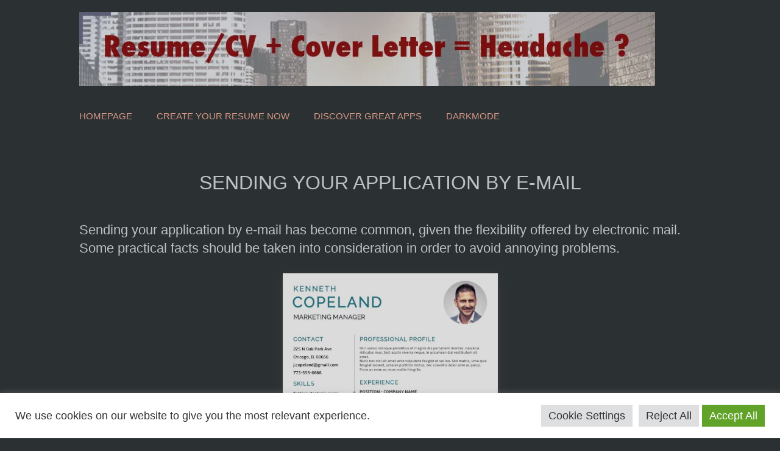

--- FILE ---
content_type: text/html; charset=UTF-8
request_url: https://theblog.giga-cv.com/sending-your-application-by-e-mail/
body_size: 12312
content:
<!DOCTYPE html>
<html lang="en-US">
<head>
	<meta charset="UTF-8">
	<link rel="profile" href="https://gmpg.org/xfn/11">
	<link media="all" href="https://theblog.giga-cv.com/wp-content/cache/autoptimize/css/autoptimize_30110ab3260c83bb61fb500dc4b521c9.css" rel="stylesheet" /><title>Sending your application by e-mail</title>
<meta name='robots' content='max-image-preview:large' />
<meta name="viewport" content="width=device-width, initial-scale=1">
<!-- All In One SEO Pack 3.6.2ob_start_detected [-1,-1] -->
<meta name="description"  content="Your application by email with your Resume attached. Your cover letter as an attachment or your cover email." />

<script type="application/ld+json" class="aioseop-schema">{"@context":"https://schema.org","@graph":[{"@type":"Organization","@id":"https://theblog.giga-cv.com/#organization","url":"https://theblog.giga-cv.com/","name":"Resume/CV + Cover Letter = Headache ?","sameAs":[],"logo":{"@type":"ImageObject","@id":"https://theblog.giga-cv.com/#logo","url":"https://theblog.giga-cv.com/wp-content/uploads/2022/07/fond-blog-2.webp","caption":""},"image":{"@id":"https://theblog.giga-cv.com/#logo"}},{"@type":"WebSite","@id":"https://theblog.giga-cv.com/#website","url":"https://theblog.giga-cv.com/","name":"Resume/CV + Cover Letter = Headache ?","publisher":{"@id":"https://theblog.giga-cv.com/#organization"}},{"@type":"WebPage","@id":"https://theblog.giga-cv.com/sending-your-application-by-e-mail/#webpage","url":"https://theblog.giga-cv.com/sending-your-application-by-e-mail/","inLanguage":"en-US","name":"Sending your application by e-mail","isPartOf":{"@id":"https://theblog.giga-cv.com/#website"},"breadcrumb":{"@id":"https://theblog.giga-cv.com/sending-your-application-by-e-mail/#breadcrumblist"},"description":"Your application by email with your Resume attached. Your cover letter as an attachment or your cover email.","datePublished":"2022-04-01T19:37:00+01:00","dateModified":"2023-02-04T10:44:46+01:00"},{"@type":"BreadcrumbList","@id":"https://theblog.giga-cv.com/sending-your-application-by-e-mail/#breadcrumblist","itemListElement":[{"@type":"ListItem","position":1,"item":{"@type":"WebPage","@id":"https://theblog.giga-cv.com/","url":"https://theblog.giga-cv.com/","name":"Resume/CV + Cover Letter = Headache ?"}},{"@type":"ListItem","position":2,"item":{"@type":"WebPage","@id":"https://theblog.giga-cv.com/sending-your-application-by-e-mail/","url":"https://theblog.giga-cv.com/sending-your-application-by-e-mail/","name":"Sending your application by e-mail"}}]}]}</script>
<link rel="canonical" href="https://theblog.giga-cv.com/sending-your-application-by-e-mail/" />
<!-- All In One SEO Pack -->
<link href='https://fonts.gstatic.com' crossorigin rel='preconnect' />
<link rel="alternate" type="application/rss+xml" title="Resume/CV + Cover Letter = Headache ? &raquo; Feed" href="https://theblog.giga-cv.com/feed/" />
<link rel="alternate" type="application/rss+xml" title="Resume/CV + Cover Letter = Headache ? &raquo; Comments Feed" href="https://theblog.giga-cv.com/comments/feed/" />
<link rel="alternate" type="application/rss+xml" title="Resume/CV + Cover Letter = Headache ? &raquo; Sending your application by e-mail Comments Feed" href="https://theblog.giga-cv.com/sending-your-application-by-e-mail/feed/" />
















<script src='https://theblog.giga-cv.com/wp-includes/js/jquery/jquery.min.js' id='jquery-core-js' defer></script>

<script id='cookie-law-info-js-extra'>
var Cli_Data = {"nn_cookie_ids":[],"cookielist":[],"non_necessary_cookies":[],"ccpaEnabled":"","ccpaRegionBased":"","ccpaBarEnabled":"","strictlyEnabled":["necessary","obligatoire"],"ccpaType":"gdpr","js_blocking":"1","custom_integration":"","triggerDomRefresh":"","secure_cookies":""};
var cli_cookiebar_settings = {"animate_speed_hide":"500","animate_speed_show":"500","background":"#FFF","border":"#b1a6a6c2","border_on":"","button_1_button_colour":"#61a229","button_1_button_hover":"#4e8221","button_1_link_colour":"#fff","button_1_as_button":"1","button_1_new_win":"","button_2_button_colour":"#333","button_2_button_hover":"#292929","button_2_link_colour":"#444","button_2_as_button":"","button_2_hidebar":"","button_3_button_colour":"#dedfe0","button_3_button_hover":"#b2b2b3","button_3_link_colour":"#333333","button_3_as_button":"1","button_3_new_win":"","button_4_button_colour":"#dedfe0","button_4_button_hover":"#b2b2b3","button_4_link_colour":"#333333","button_4_as_button":"1","button_7_button_colour":"#61a229","button_7_button_hover":"#4e8221","button_7_link_colour":"#fff","button_7_as_button":"1","button_7_new_win":"","font_family":"inherit","header_fix":"","notify_animate_hide":"1","notify_animate_show":"","notify_div_id":"#cookie-law-info-bar","notify_position_horizontal":"right","notify_position_vertical":"bottom","scroll_close":"","scroll_close_reload":"","accept_close_reload":"","reject_close_reload":"","showagain_tab":"","showagain_background":"#fff","showagain_border":"#000","showagain_div_id":"#cookie-law-info-again","showagain_x_position":"100px","text":"#333333","show_once_yn":"","show_once":"10000","logging_on":"","as_popup":"","popup_overlay":"1","bar_heading_text":"","cookie_bar_as":"banner","popup_showagain_position":"bottom-right","widget_position":"left"};
var log_object = {"ajax_url":"https:\/\/theblog.giga-cv.com\/wp-admin\/admin-ajax.php"};
</script>

<script id='__ytprefs__-js-extra'>
var _EPYT_ = {"ajaxurl":"https:\/\/theblog.giga-cv.com\/wp-admin\/admin-ajax.php","security":"ddc671537f","gallery_scrolloffset":"20","eppathtoscripts":"https:\/\/theblog.giga-cv.com\/wp-content\/plugins\/youtube-embed-plus\/scripts\/","eppath":"https:\/\/theblog.giga-cv.com\/wp-content\/plugins\/youtube-embed-plus\/","epresponsiveselector":"[\"iframe.__youtube_prefs_widget__\"]","epdovol":"1","version":"14.1","evselector":"iframe.__youtube_prefs__[src], iframe[src*=\"youtube.com\/embed\/\"], iframe[src*=\"youtube-nocookie.com\/embed\/\"]","ajax_compat":"","ytapi_load":"light","pause_others":"","stopMobileBuffer":"1","not_live_on_channel":"","vi_active":"","vi_js_posttypes":[]};
</script>

<link rel="https://api.w.org/" href="https://theblog.giga-cv.com/wp-json/" /><link rel="alternate" type="application/json" href="https://theblog.giga-cv.com/wp-json/wp/v2/pages/194" /><link rel="EditURI" type="application/rsd+xml" title="RSD" href="https://theblog.giga-cv.com/xmlrpc.php?rsd" />
<link rel="wlwmanifest" type="application/wlwmanifest+xml" href="https://theblog.giga-cv.com/wp-includes/wlwmanifest.xml" />
<meta name="generator" content="WordPress 6.1.9" />
<link rel='shortlink' href='https://theblog.giga-cv.com/?p=194' />
<link rel="alternate" type="application/json+oembed" href="https://theblog.giga-cv.com/wp-json/oembed/1.0/embed?url=https%3A%2F%2Ftheblog.giga-cv.com%2Fsending-your-application-by-e-mail%2F" />
<link rel="alternate" type="text/xml+oembed" href="https://theblog.giga-cv.com/wp-json/oembed/1.0/embed?url=https%3A%2F%2Ftheblog.giga-cv.com%2Fsending-your-application-by-e-mail%2F&#038;format=xml" />

	</head>

<body class="page-template-default page page-id-194 wp-custom-logo wp-embed-responsive no-sidebar nav-below-header separate-containers header-aligned-left dropdown-hover" itemtype="https://schema.org/WebPage" itemscope>
	<svg xmlns="http://www.w3.org/2000/svg" viewBox="0 0 0 0" width="0" height="0" focusable="false" role="none" style="visibility: hidden; position: absolute; left: -9999px; overflow: hidden;" ><defs><filter id="wp-duotone-dark-grayscale"><feColorMatrix color-interpolation-filters="sRGB" type="matrix" values=" .299 .587 .114 0 0 .299 .587 .114 0 0 .299 .587 .114 0 0 .299 .587 .114 0 0 " /><feComponentTransfer color-interpolation-filters="sRGB" ><feFuncR type="table" tableValues="0 0.49803921568627" /><feFuncG type="table" tableValues="0 0.49803921568627" /><feFuncB type="table" tableValues="0 0.49803921568627" /><feFuncA type="table" tableValues="1 1" /></feComponentTransfer><feComposite in2="SourceGraphic" operator="in" /></filter></defs></svg><svg xmlns="http://www.w3.org/2000/svg" viewBox="0 0 0 0" width="0" height="0" focusable="false" role="none" style="visibility: hidden; position: absolute; left: -9999px; overflow: hidden;" ><defs><filter id="wp-duotone-grayscale"><feColorMatrix color-interpolation-filters="sRGB" type="matrix" values=" .299 .587 .114 0 0 .299 .587 .114 0 0 .299 .587 .114 0 0 .299 .587 .114 0 0 " /><feComponentTransfer color-interpolation-filters="sRGB" ><feFuncR type="table" tableValues="0 1" /><feFuncG type="table" tableValues="0 1" /><feFuncB type="table" tableValues="0 1" /><feFuncA type="table" tableValues="1 1" /></feComponentTransfer><feComposite in2="SourceGraphic" operator="in" /></filter></defs></svg><svg xmlns="http://www.w3.org/2000/svg" viewBox="0 0 0 0" width="0" height="0" focusable="false" role="none" style="visibility: hidden; position: absolute; left: -9999px; overflow: hidden;" ><defs><filter id="wp-duotone-purple-yellow"><feColorMatrix color-interpolation-filters="sRGB" type="matrix" values=" .299 .587 .114 0 0 .299 .587 .114 0 0 .299 .587 .114 0 0 .299 .587 .114 0 0 " /><feComponentTransfer color-interpolation-filters="sRGB" ><feFuncR type="table" tableValues="0.54901960784314 0.98823529411765" /><feFuncG type="table" tableValues="0 1" /><feFuncB type="table" tableValues="0.71764705882353 0.25490196078431" /><feFuncA type="table" tableValues="1 1" /></feComponentTransfer><feComposite in2="SourceGraphic" operator="in" /></filter></defs></svg><svg xmlns="http://www.w3.org/2000/svg" viewBox="0 0 0 0" width="0" height="0" focusable="false" role="none" style="visibility: hidden; position: absolute; left: -9999px; overflow: hidden;" ><defs><filter id="wp-duotone-blue-red"><feColorMatrix color-interpolation-filters="sRGB" type="matrix" values=" .299 .587 .114 0 0 .299 .587 .114 0 0 .299 .587 .114 0 0 .299 .587 .114 0 0 " /><feComponentTransfer color-interpolation-filters="sRGB" ><feFuncR type="table" tableValues="0 1" /><feFuncG type="table" tableValues="0 0.27843137254902" /><feFuncB type="table" tableValues="0.5921568627451 0.27843137254902" /><feFuncA type="table" tableValues="1 1" /></feComponentTransfer><feComposite in2="SourceGraphic" operator="in" /></filter></defs></svg><svg xmlns="http://www.w3.org/2000/svg" viewBox="0 0 0 0" width="0" height="0" focusable="false" role="none" style="visibility: hidden; position: absolute; left: -9999px; overflow: hidden;" ><defs><filter id="wp-duotone-midnight"><feColorMatrix color-interpolation-filters="sRGB" type="matrix" values=" .299 .587 .114 0 0 .299 .587 .114 0 0 .299 .587 .114 0 0 .299 .587 .114 0 0 " /><feComponentTransfer color-interpolation-filters="sRGB" ><feFuncR type="table" tableValues="0 0" /><feFuncG type="table" tableValues="0 0.64705882352941" /><feFuncB type="table" tableValues="0 1" /><feFuncA type="table" tableValues="1 1" /></feComponentTransfer><feComposite in2="SourceGraphic" operator="in" /></filter></defs></svg><svg xmlns="http://www.w3.org/2000/svg" viewBox="0 0 0 0" width="0" height="0" focusable="false" role="none" style="visibility: hidden; position: absolute; left: -9999px; overflow: hidden;" ><defs><filter id="wp-duotone-magenta-yellow"><feColorMatrix color-interpolation-filters="sRGB" type="matrix" values=" .299 .587 .114 0 0 .299 .587 .114 0 0 .299 .587 .114 0 0 .299 .587 .114 0 0 " /><feComponentTransfer color-interpolation-filters="sRGB" ><feFuncR type="table" tableValues="0.78039215686275 1" /><feFuncG type="table" tableValues="0 0.94901960784314" /><feFuncB type="table" tableValues="0.35294117647059 0.47058823529412" /><feFuncA type="table" tableValues="1 1" /></feComponentTransfer><feComposite in2="SourceGraphic" operator="in" /></filter></defs></svg><svg xmlns="http://www.w3.org/2000/svg" viewBox="0 0 0 0" width="0" height="0" focusable="false" role="none" style="visibility: hidden; position: absolute; left: -9999px; overflow: hidden;" ><defs><filter id="wp-duotone-purple-green"><feColorMatrix color-interpolation-filters="sRGB" type="matrix" values=" .299 .587 .114 0 0 .299 .587 .114 0 0 .299 .587 .114 0 0 .299 .587 .114 0 0 " /><feComponentTransfer color-interpolation-filters="sRGB" ><feFuncR type="table" tableValues="0.65098039215686 0.40392156862745" /><feFuncG type="table" tableValues="0 1" /><feFuncB type="table" tableValues="0.44705882352941 0.4" /><feFuncA type="table" tableValues="1 1" /></feComponentTransfer><feComposite in2="SourceGraphic" operator="in" /></filter></defs></svg><svg xmlns="http://www.w3.org/2000/svg" viewBox="0 0 0 0" width="0" height="0" focusable="false" role="none" style="visibility: hidden; position: absolute; left: -9999px; overflow: hidden;" ><defs><filter id="wp-duotone-blue-orange"><feColorMatrix color-interpolation-filters="sRGB" type="matrix" values=" .299 .587 .114 0 0 .299 .587 .114 0 0 .299 .587 .114 0 0 .299 .587 .114 0 0 " /><feComponentTransfer color-interpolation-filters="sRGB" ><feFuncR type="table" tableValues="0.098039215686275 1" /><feFuncG type="table" tableValues="0 0.66274509803922" /><feFuncB type="table" tableValues="0.84705882352941 0.41960784313725" /><feFuncA type="table" tableValues="1 1" /></feComponentTransfer><feComposite in2="SourceGraphic" operator="in" /></filter></defs></svg><a class="screen-reader-text skip-link" href="#content" title="Skip to content">Skip to content</a>		<header class="site-header" id="masthead" aria-label="Site"  itemtype="https://schema.org/WPHeader" itemscope>
			<div class="inside-header grid-container">
				<div class="site-logo">
					<a href="https://theblog.giga-cv.com/" title="Resume/CV + Cover Letter = Headache ?" rel="home">
						<noscript><img  class="header-image is-logo-image" alt="Resume/CV + Cover Letter = Headache ?" src="https://theblog.giga-cv.com/wp-content/uploads/2022/07/fond-blog-2.webp" title="Resume/CV + Cover Letter = Headache ?" width="945" height="121" /></noscript><img  class="lazyload header-image is-logo-image" alt="Resume/CV + Cover Letter = Headache ?" src='data:image/svg+xml,%3Csvg%20xmlns=%22http://www.w3.org/2000/svg%22%20viewBox=%220%200%20945%20121%22%3E%3C/svg%3E' data-src="https://theblog.giga-cv.com/wp-content/uploads/2022/07/fond-blog-2.webp" title="Resume/CV + Cover Letter = Headache ?" width="945" height="121" />
					</a>
				</div>			</div>
		</header>
				<nav class="main-navigation grid-container sub-menu-right" id="site-navigation" aria-label="Primary"  itemtype="https://schema.org/SiteNavigationElement" itemscope>
			<div class="inside-navigation grid-container">
								<button class="menu-toggle" aria-controls="primary-menu" aria-expanded="false">
					<span class="gp-icon icon-menu-bars"><svg viewBox="0 0 512 512" aria-hidden="true" xmlns="http://www.w3.org/2000/svg" width="1em" height="1em"><path d="M0 96c0-13.255 10.745-24 24-24h464c13.255 0 24 10.745 24 24s-10.745 24-24 24H24c-13.255 0-24-10.745-24-24zm0 160c0-13.255 10.745-24 24-24h464c13.255 0 24 10.745 24 24s-10.745 24-24 24H24c-13.255 0-24-10.745-24-24zm0 160c0-13.255 10.745-24 24-24h464c13.255 0 24 10.745 24 24s-10.745 24-24 24H24c-13.255 0-24-10.745-24-24z" /></svg><svg viewBox="0 0 512 512" aria-hidden="true" xmlns="http://www.w3.org/2000/svg" width="1em" height="1em"><path d="M71.029 71.029c9.373-9.372 24.569-9.372 33.942 0L256 222.059l151.029-151.03c9.373-9.372 24.569-9.372 33.942 0 9.372 9.373 9.372 24.569 0 33.942L289.941 256l151.03 151.029c9.372 9.373 9.372 24.569 0 33.942-9.373 9.372-24.569 9.372-33.942 0L256 289.941l-151.029 151.03c-9.373 9.372-24.569 9.372-33.942 0-9.372-9.373-9.372-24.569 0-33.942L222.059 256 71.029 104.971c-9.372-9.373-9.372-24.569 0-33.942z" /></svg></span><span class="mobile-menu">Menu</span>				</button>
				<div id="primary-menu" class="main-nav"><ul id="menu-menuhaut" class=" menu sf-menu"><li id="menu-item-1269" class="menu-item menu-item-type-post_type menu-item-object-page menu-item-home menu-item-1269"><a href="https://theblog.giga-cv.com/">Homepage</a></li>
<li id="menu-item-1342" class="menu-item menu-item-type-custom menu-item-object-custom menu-item-1342"><a href="https://giga-cv.com">Create your resume now</a></li>
<li id="menu-item-1336" class="menu-item menu-item-type-custom menu-item-object-custom menu-item-1336"><a href="http://barbaroux.fr">Discover great Apps</a></li>
<li id="menu-item-1890" class="menu-item menu-item-type-custom menu-item-object-custom menu-item-1890"><a>DarkMode</a></li>
</ul></div>			</div>
		</nav>
		
	<div class="site grid-container container hfeed" id="page">
				<div class="site-content" id="content">
			
	<div class="content-area" id="primary">
		<main class="site-main" id="main">
			
<article id="post-194" class="post-194 page type-page status-publish" itemtype="https://schema.org/CreativeWork" itemscope>
	<div class="inside-article">
		
			<header class="entry-header" aria-label="Content">
				<h1 class="entry-title" itemprop="headline">Sending your application by e-mail</h1>			</header>

			
		<div class="entry-content" itemprop="text">
			<p>Sending your application by e-mail has become common, given the flexibility offered by electronic mail. Some practical facts should be taken into consideration in order to avoid annoying problems.</p>
<p><a href="https://theblog.giga-cv.com/wp-content/uploads/2022/10/modern-professional-resume-example.png"><picture><source data-srcset="https://theblog.giga-cv.com/wp-content/uploads/2022/10/modern-professional-resume-example.webp" type="image/webp"><noscript><img decoding="async" class="aligncenter contour" src="https://theblog.giga-cv.com/wp-content/uploads/2022/10/modern-professional-resume-example.png" alt="Modern Professional Resume example / realized with iOS and Android app giga-cv " width="353" height="500"></noscript><img decoding="async" class="lazyload aligncenter contour" src='data:image/svg+xml,%3Csvg%20xmlns=%22http://www.w3.org/2000/svg%22%20viewBox=%220%200%20353%20500%22%3E%3C/svg%3E' data-src="https://theblog.giga-cv.com/wp-content/uploads/2022/10/modern-professional-resume-example.png" alt="Modern Professional Resume example / realized with iOS and Android app giga-cv " width="353" height="500"></picture></a></p>
<h2>The resume file</h2>
<p>Unless otherwise specified by the recruiting agency or the recruiting company, your resume must be as a PDF format file, attached to e-mail as an attachment.</p>
<p>There is little chance that the recruiter will take time to convert a file for which it does not have the proper software: privilege the PDF format, it is universal on all platforms.</p>
<p><span style="line-height: 1.6em;">If your resume is in Microsoft Word (.doc, .dot, .docx) or OpenOffice (.Odt, .ott, .oth), there are online converters such as </span><a style="line-height: 1.6em;" title="Other free converter" href="http://www.doc2pdf.net" target="_blank" rel="nofollow noopener noreferrer">doc2pdf</a><span style="line-height: 1.6em;">.</span></p>
<p>As for the name of your resume file, use your first and last name, avoid accents, special fonts or characters and unnecessary spaces.<br />
Example: cv-john-smith.pdf</p>
<p>Warning: some computer systems will not recognize your resume without suitable extension. Your file must have the extension &#8220;.pdf&#8221;.</p>
<p>If your resume contains a photo or logos, check that the file size does not exceed 500KB. Some mail software refuse attachments beyond a certain size, in transmission as well as receiving. In all cases, use a picture in a low-resolution image (eg 200 x 240 pixels).</p>
<p style="text-align: center;">
        <div class="boxPUB"></div>
        <span id="pubPABX"><div style="display:flex; min-height:130px ;width:100%;"><div style="width:100%;display:block;border-radius: 10px;border:solid 1px #bebebe23;text-align: center;line-height: 130px ; ">PLEASE WAIT</div></div></span></p>
<h2>Your cover letter as an attachment</h2>
<p>Same recommendations as for the resume file. The letter may include a scan of your signature but beware of the possible “weight” of the image.</p>
<h2>The email cover letter</h2>
<picture><source data-srcset="https://theblog.giga-cv.com/wp-content/uploads/2022/07/example-of-email-cover-letter.webp" type="image/webp"><noscript><img decoding="async" class="aligncenter size-full wp-image-424" title="Example of email cover letter sent with giga-cv" src="https://theblog.giga-cv.com/wp-content/uploads/2013/10/example-of-email-cover-letter.png" alt="Sending cover letter and resume electronically by e-mail" width="450" height="612"></noscript><img decoding="async" class="lazyload aligncenter size-full wp-image-424" title="Example of email cover letter sent with giga-cv" src='data:image/svg+xml,%3Csvg%20xmlns=%22http://www.w3.org/2000/svg%22%20viewBox=%220%200%20450%20612%22%3E%3C/svg%3E' data-src="https://theblog.giga-cv.com/wp-content/uploads/2013/10/example-of-email-cover-letter.png" alt="Sending cover letter and resume electronically by e-mail" width="450" height="612"></picture>
Only your resume is sent as an attachment, you explain your reasons in the text of the email. Same methodology as your cover letter, but shorter. Be brief, with shorter sentences, less formal, more direct style and a simple sign off.</p>
<p style="text-align: center;"><div></div>
        <span id="pubSUPPPABX"><div style="display:flex; min-height:230px ;width:100%;"><div style="width:100%;display:block;border-radius: 10px;border:solid 1px #bebebe23;text-align: center;line-height: 230px ; ">PLEASE WAIT</div></div></span></p>
<h2>General presentation</h2>
<p>Even sent by email, your application must be well presented. No fancy email address, no clutter, no request for acknowledgment of receipt, do not forget your attachment. Use appropriate and homogeneous typography in size.</p>
<p>The subject of the email is clear and precise, such as &#8220;Application for the position of, Advert #, Reference&#8221;<br />
Embedding a signature to your email adds a professional touch to your application by pointing to your details and possible links to your digital profiles on Viadeo and / or LinkedIn.</p>
<p style="margin-top: 20px; margin-bottom: 20px; text-align: center;"><noscript><img decoding="async" class="aligncenter size-full wp-image-206" title="Email signature " src="https://theblog.giga-cv.com/wp-content/uploads/2013/10/simple-email-signature-en.jpg" alt="Example of e-mail signature" width="519" height="74"></noscript><img decoding="async" class="lazyload aligncenter size-full wp-image-206" title="Email signature " src='data:image/svg+xml,%3Csvg%20xmlns=%22http://www.w3.org/2000/svg%22%20viewBox=%220%200%20519%2074%22%3E%3C/svg%3E' data-src="https://theblog.giga-cv.com/wp-content/uploads/2013/10/simple-email-signature-en.jpg" alt="Example of e-mail signature" width="519" height="74"></p>

    <div class="boxBDPOST"></div>
    <script type="text/javascript">
        window.onload = function () {
        function cestbon(resu){
            mybuttonObserver.unobserve(resu)
            jQuery.ajax({
                url: "https://theblog.giga-cv.com/wp-admin/admin-ajax.php", type: "POST",
                data: {"action": "gere_delayage","post_id":194,"origine": resu.className}
             }).done(
                  function(response) {
                     var obj = JSON.parse(response);
                         var t1=document.getElementById("pubPABX"); t1.innerHTML=obj.htmlpub;
                         var t2=document.getElementById("pubSUPPPABX"); if (t2!=null){t2.innerHTML=obj.htmlpubSUPP;}
                         var t3=document.getElementById("sloganPABX"); if (t3!=null){t3.innerHTML=obj.htmlslog;}
                         var t4=document.getElementById("socialPABX"); if (t4!=null){t4.innerHTML=obj.htmlsocial;}
                         var t5=document.getElementById("crpPABX"); if (t5!=null){t5.innerHTML=obj.htmlcrp;}
                          var scripts = t1.getElementsByTagName("script");
                          if (scripts.length>0){
                          var u1 = scripts[scripts.length-1].innerHTML;
                          if (u1!=null){ if (u1.includes("animation_innerhtml_pub")){ eval(u1); } }
                          }
                    });
         }
         const mybuttonObserver = new IntersectionObserver(function(entries){
                entries.forEach((n) => {
                    if (n.intersectionRatio >= 0.6) {
                        cestbon(n.target)
                    }
                });
        },{ threshold  : 1.0, root: null });
        
                var s2 = document.querySelector(".boxPUB");
                if (s2 !== null) mybuttonObserver.observe(document.querySelector(".boxPUB"));
        
            function setCookie(name, value) {
                var currentDate = new Date();
                currentDate.setTime(currentDate.getTime() + (30 * 60 * 1000));
                var expires = 'expires=' + currentDate.toUTCString();
                document.cookie = name + '=' + value + ';' + expires + ';path=/';
            }
            function getCookie(name) {
              var cookies = document.cookie.split(";");
              for (var i = 0; i < cookies.length; i++) {
                var cookie = cookies[i].trim();
                if (cookie.indexOf(name + "=") === 0) {
                  return cookie.substring(name.length + 1);
                }
              }
              return null;
            }
            function initDark() {
              var monCookieValue = getCookie("a_dark");
              if (monCookieValue !== null) {
                if (monCookieValue === "1") {
                    document.documentElement.classList.toggle('night');
                }
              } else {
                    var cuh = new Date().getHours();
                    if (cuh >= 21 || cuh < 7) {
                        document.documentElement.classList.toggle('night');
                        setCookie("a_dark","1");
                    }
                }
            }
            function changeDark() {
                document.documentElement.classList.toggle('night');
                if (document.documentElement.classList.contains('night'))
                    setCookie("a_dark","1");
                else
                    setCookie("a_dark","0");
            }
             
            var myEl = document.getElementById('menu-item-1890');
            myEl.addEventListener('click', function() { changeDark();}, false);
            initDark();
        };
        </script>		</div>

			</div>
</article>

			<div class="comments-area">
				<div id="comments">

	<h3 class="comments-title">1 thought on &ldquo;Sending your application by e-mail&rdquo;</h3>
		<ol class="comment-list">
			
		<li id="comment-8" class="comment even thread-even depth-1">
			<article class="comment-body" id="div-comment-8"  itemtype="https://schema.org/Comment" itemscope>
				<footer class="comment-meta" aria-label="Comment meta">
					<noscript><img alt='' src='https://secure.gravatar.com/avatar/?s=50&#038;d=mm&#038;r=g' srcset='https://secure.gravatar.com/avatar/?s=100&#038;d=mm&#038;r=g 2x' class='avatar avatar-50 photo avatar-default' height='50' width='50' decoding='async'/></noscript><img alt='' src='data:image/svg+xml,%3Csvg%20xmlns=%22http://www.w3.org/2000/svg%22%20viewBox=%220%200%2050%2050%22%3E%3C/svg%3E' data-src='https://secure.gravatar.com/avatar/?s=50&#038;d=mm&#038;r=g' data-srcset='https://secure.gravatar.com/avatar/?s=100&#038;d=mm&#038;r=g 2x' class='lazyload avatar avatar-50 photo avatar-default' height='50' width='50' decoding='async'/>					<div class="comment-author-info">
						<div class="comment-author vcard" itemprop="author" itemtype="https://schema.org/Person" itemscope>
							<cite itemprop="name" class="fn">parisien</cite>						</div>

													<div class="entry-meta comment-metadata">
								<a href="https://theblog.giga-cv.com/sending-your-application-by-e-mail/#comment-8">
									<time datetime="2013-11-23T12:58:14+01:00" itemprop="datePublished">
										23 November 2013 at 12 h 58 min									</time>
								</a>
															</div>
												</div>

									</footer>

				<div class="comment-content" itemprop="text">
					<p>nice article. Looking forward for more posts like this.</p>
				</div>
			</article>
			</li><!-- #comment-## -->
		</ol><!-- .comment-list -->

				<p class="no-comments">Comments are closed.</p>
		
</div><!-- #comments -->
			</div>

					</main>
	</div>

	
	</div>
</div>


<div class="site-footer footer-bar-active footer-bar-align-right">
				<div id="footer-widgets" class="site footer-widgets">
				<div class="footer-widgets-container grid-container">
					<div class="inside-footer-widgets">
							<div class="footer-widget-1">
		<aside id="block-7" class="widget inner-padding widget_block"><h2 class="widget-title">ENJOYED THIS POST? SHARE IT!</h2>
<div>
<p><span id="socialPABX"><span id="socPABXrsrv"><span id="rsrvPABXtext"></span></span></span></p>
</div></aside><aside id="block-13" class="widget inner-padding widget_block"><h2 class="widget-title">YOU MAY ALSO LIKE</h2>
<p><span id="crpPABX"><span id="crpPABXrsrv"><span id="rsrvPABXtext"></span></span></span></p></aside><aside id="block-8" class="widget inner-padding widget_block"><h2 class="widget-title">CV/RESUME BUILDER APP</h2>
<div>
<p><span id="sloganPABX"><span id="slogPABXrsrv"><span id="rsrvPABXtext"></span></span></span></p>
</div></aside>	</div>
						</div>
				</div>
			</div>
					<footer class="site-info" aria-label="Site"  itemtype="https://schema.org/WPFooter" itemscope>
			<div class="inside-site-info grid-container">
						<div class="footer-bar">
			<aside id="block-11" class="widget inner-padding widget_block"><p><a href="http://en.blog.giga-cv.com/contact/">Contact</a></p></aside><aside id="block-10" class="widget inner-padding widget_block"><p><a class="wt-cli-manage-consent-link">Manage consent</a></p></aside>		</div>
						<div class="copyright-bar">
					<span class="copyright">&copy; 2026 Resume/CV + Cover Letter = Headache ?</span> &bull; Built with <a href="https://generatepress.com" itemprop="url">GeneratePress</a>				</div>
			</div>
		</footer>
		</div>

<a title="Scroll back to top" aria-label="Scroll back to top" rel="nofollow" href="#" class="generate-back-to-top" style="opacity:0;visibility:hidden;" data-scroll-speed="400" data-start-scroll="300">
					<span class="gp-icon icon-arrow-up"><svg viewBox="0 0 330 512" aria-hidden="true" xmlns="http://www.w3.org/2000/svg" width="1em" height="1em" fill-rule="evenodd" clip-rule="evenodd" stroke-linejoin="round" stroke-miterlimit="1.414"><path d="M305.863 314.916c0 2.266-1.133 4.815-2.832 6.514l-14.157 14.163c-1.699 1.7-3.964 2.832-6.513 2.832-2.265 0-4.813-1.133-6.512-2.832L164.572 224.276 53.295 335.593c-1.699 1.7-4.247 2.832-6.512 2.832-2.265 0-4.814-1.133-6.513-2.832L26.113 321.43c-1.699-1.7-2.831-4.248-2.831-6.514s1.132-4.816 2.831-6.515L158.06 176.408c1.699-1.7 4.247-2.833 6.512-2.833 2.265 0 4.814 1.133 6.513 2.833L303.03 308.4c1.7 1.7 2.832 4.249 2.832 6.515z" fill-rule="nonzero" /></svg></span>
				</a><!--googleoff: all--><div id="cookie-law-info-bar" data-nosnippet="true"><span><div class="cli-bar-container cli-style-v2"><div class="cli-bar-message">We use cookies on our website to give you the most relevant experience.</div><div class="cli-bar-btn_container"><a role='button' class="medium cli-plugin-button cli-plugin-main-button cli_settings_button" style="margin:0px 5px 0px 0px">Cookie Settings</a> <a role='button' id="cookie_action_close_header_reject" class="medium cli-plugin-button cli-plugin-main-button cookie_action_close_header_reject cli_action_button wt-cli-reject-btn" data-cli_action="reject">Reject All</a><a id="wt-cli-accept-all-btn" role='button' data-cli_action="accept_all" class="wt-cli-element medium cli-plugin-button wt-cli-accept-all-btn cookie_action_close_header cli_action_button">Accept All</a></div></div></span></div><div id="cookie-law-info-again" data-nosnippet="true"><span id="cookie_hdr_showagain">Manage consent</span></div><div class="cli-modal" data-nosnippet="true" id="cliSettingsPopup" tabindex="-1" role="dialog" aria-labelledby="cliSettingsPopup" aria-hidden="true">
  <div class="cli-modal-dialog" role="document">
	<div class="cli-modal-content cli-bar-popup">
		  <button type="button" class="cli-modal-close" id="cliModalClose">
			<svg class="" viewBox="0 0 24 24"><path d="M19 6.41l-1.41-1.41-5.59 5.59-5.59-5.59-1.41 1.41 5.59 5.59-5.59 5.59 1.41 1.41 5.59-5.59 5.59 5.59 1.41-1.41-5.59-5.59z"></path><path d="M0 0h24v24h-24z" fill="none"></path></svg>
			<span class="wt-cli-sr-only">Close</span>
		  </button>
		  <div class="cli-modal-body">
			<div class="cli-container-fluid cli-tab-container">
	<div class="cli-row">
		<div class="cli-col-12 cli-align-items-stretch cli-px-0">
			<div class="cli-privacy-overview">
				<h4>Privacy Overview</h4>				<div class="cli-privacy-content">
					<div class="cli-privacy-content-text">This website uses cookies to improve your experience while you navigate through the website. Out of these, the cookies that are categorized as necessary are stored on your browser as they are essential for the working of basic functionalities of the website. We also use third-party cookies that help us analyze and understand how you use this website. These cookies will be stored in your browser only with your consent. You also have the option to opt-out of these cookies. But opting out of some of these cookies may affect your browsing experience.</div>
				</div>
				<a class="cli-privacy-readmore" aria-label="Show more" role="button" data-readmore-text="Show more" data-readless-text="Show less"></a>			</div>
		</div>
		<div class="cli-col-12 cli-align-items-stretch cli-px-0 cli-tab-section-container">
												<div class="cli-tab-section">
						<div class="cli-tab-header">
							<a role="button" tabindex="0" class="cli-nav-link cli-settings-mobile" data-target="necessary" data-toggle="cli-toggle-tab">
								Necessary							</a>
															<div class="wt-cli-necessary-checkbox">
									<input type="checkbox" class="cli-user-preference-checkbox"  id="wt-cli-checkbox-necessary" data-id="checkbox-necessary" checked="checked"  />
									<label class="form-check-label" for="wt-cli-checkbox-necessary">Necessary</label>
								</div>
								<span class="cli-necessary-caption">Always Enabled</span>
													</div>
						<div class="cli-tab-content">
							<div class="cli-tab-pane cli-fade" data-id="necessary">
								<div class="wt-cli-cookie-description">
									Necessary cookies are absolutely essential for the website to function properly. These cookies ensure basic functionalities and security features of the website, anonymously.
<table class="cookielawinfo-row-cat-table cookielawinfo-winter"><thead><tr><th class="cookielawinfo-column-1">Cookie</th><th class="cookielawinfo-column-3">Duration</th><th class="cookielawinfo-column-4">Description</th></tr></thead><tbody><tr class="cookielawinfo-row"><td class="cookielawinfo-column-1">cookielawinfo-checkbox-analytics</td><td class="cookielawinfo-column-3">11 months</td><td class="cookielawinfo-column-4">This cookie is set by GDPR Cookie Consent plugin. The cookie is used to store the user consent for the cookies in the category "Analytics".</td></tr><tr class="cookielawinfo-row"><td class="cookielawinfo-column-1">cookielawinfo-checkbox-functional</td><td class="cookielawinfo-column-3">11 months</td><td class="cookielawinfo-column-4">The cookie is set by GDPR cookie consent to record the user consent for the cookies in the category "Functional".</td></tr><tr class="cookielawinfo-row"><td class="cookielawinfo-column-1">cookielawinfo-checkbox-necessary</td><td class="cookielawinfo-column-3">11 months</td><td class="cookielawinfo-column-4">This cookie is set by GDPR Cookie Consent plugin. The cookies is used to store the user consent for the cookies in the category "Necessary".</td></tr><tr class="cookielawinfo-row"><td class="cookielawinfo-column-1">cookielawinfo-checkbox-others</td><td class="cookielawinfo-column-3">11 months</td><td class="cookielawinfo-column-4">This cookie is set by GDPR Cookie Consent plugin. The cookie is used to store the user consent for the cookies in the category "Other.</td></tr><tr class="cookielawinfo-row"><td class="cookielawinfo-column-1">cookielawinfo-checkbox-performance</td><td class="cookielawinfo-column-3">11 months</td><td class="cookielawinfo-column-4">This cookie is set by GDPR Cookie Consent plugin. The cookie is used to store the user consent for the cookies in the category "Performance".</td></tr><tr class="cookielawinfo-row"><td class="cookielawinfo-column-1">viewed_cookie_policy</td><td class="cookielawinfo-column-3">11 months</td><td class="cookielawinfo-column-4">The cookie is set by the GDPR Cookie Consent plugin and is used to store whether or not user has consented to the use of cookies. It does not store any personal data.</td></tr></tbody></table>								</div>
							</div>
						</div>
					</div>
																	<div class="cli-tab-section">
						<div class="cli-tab-header">
							<a role="button" tabindex="0" class="cli-nav-link cli-settings-mobile" data-target="functional" data-toggle="cli-toggle-tab">
								Functional							</a>
															<div class="cli-switch">
									<input type="checkbox" id="wt-cli-checkbox-functional" class="cli-user-preference-checkbox"  data-id="checkbox-functional" />
									<label for="wt-cli-checkbox-functional" class="cli-slider" data-cli-enable="Enabled" data-cli-disable="Disabled"><span class="wt-cli-sr-only">Functional</span></label>
								</div>
													</div>
						<div class="cli-tab-content">
							<div class="cli-tab-pane cli-fade" data-id="functional">
								<div class="wt-cli-cookie-description">
									Functional cookies help to perform certain functionalities like sharing the content of the website on social media platforms, collect feedbacks, and other third-party features.
								</div>
							</div>
						</div>
					</div>
																	<div class="cli-tab-section">
						<div class="cli-tab-header">
							<a role="button" tabindex="0" class="cli-nav-link cli-settings-mobile" data-target="performance" data-toggle="cli-toggle-tab">
								Performance							</a>
															<div class="cli-switch">
									<input type="checkbox" id="wt-cli-checkbox-performance" class="cli-user-preference-checkbox"  data-id="checkbox-performance" />
									<label for="wt-cli-checkbox-performance" class="cli-slider" data-cli-enable="Enabled" data-cli-disable="Disabled"><span class="wt-cli-sr-only">Performance</span></label>
								</div>
													</div>
						<div class="cli-tab-content">
							<div class="cli-tab-pane cli-fade" data-id="performance">
								<div class="wt-cli-cookie-description">
									Performance cookies are used to understand and analyze the key performance indexes of the website which helps in delivering a better user experience for the visitors.
								</div>
							</div>
						</div>
					</div>
																	<div class="cli-tab-section">
						<div class="cli-tab-header">
							<a role="button" tabindex="0" class="cli-nav-link cli-settings-mobile" data-target="analytics" data-toggle="cli-toggle-tab">
								Analytics							</a>
															<div class="cli-switch">
									<input type="checkbox" id="wt-cli-checkbox-analytics" class="cli-user-preference-checkbox"  data-id="checkbox-analytics" />
									<label for="wt-cli-checkbox-analytics" class="cli-slider" data-cli-enable="Enabled" data-cli-disable="Disabled"><span class="wt-cli-sr-only">Analytics</span></label>
								</div>
													</div>
						<div class="cli-tab-content">
							<div class="cli-tab-pane cli-fade" data-id="analytics">
								<div class="wt-cli-cookie-description">
									Analytical cookies are used to understand how visitors interact with the website. These cookies help provide information on metrics the number of visitors, bounce rate, traffic source, etc.
								</div>
							</div>
						</div>
					</div>
																	<div class="cli-tab-section">
						<div class="cli-tab-header">
							<a role="button" tabindex="0" class="cli-nav-link cli-settings-mobile" data-target="advertisement" data-toggle="cli-toggle-tab">
								Advertisement							</a>
															<div class="cli-switch">
									<input type="checkbox" id="wt-cli-checkbox-advertisement" class="cli-user-preference-checkbox"  data-id="checkbox-advertisement" />
									<label for="wt-cli-checkbox-advertisement" class="cli-slider" data-cli-enable="Enabled" data-cli-disable="Disabled"><span class="wt-cli-sr-only">Advertisement</span></label>
								</div>
													</div>
						<div class="cli-tab-content">
							<div class="cli-tab-pane cli-fade" data-id="advertisement">
								<div class="wt-cli-cookie-description">
									Advertisement cookies are used to provide visitors with relevant ads and marketing campaigns. These cookies track visitors across websites and collect information to provide customized ads.
								</div>
							</div>
						</div>
					</div>
																	<div class="cli-tab-section">
						<div class="cli-tab-header">
							<a role="button" tabindex="0" class="cli-nav-link cli-settings-mobile" data-target="others" data-toggle="cli-toggle-tab">
								Others							</a>
															<div class="cli-switch">
									<input type="checkbox" id="wt-cli-checkbox-others" class="cli-user-preference-checkbox"  data-id="checkbox-others" />
									<label for="wt-cli-checkbox-others" class="cli-slider" data-cli-enable="Enabled" data-cli-disable="Disabled"><span class="wt-cli-sr-only">Others</span></label>
								</div>
													</div>
						<div class="cli-tab-content">
							<div class="cli-tab-pane cli-fade" data-id="others">
								<div class="wt-cli-cookie-description">
									Other uncategorized cookies are those that are being analyzed and have not been classified into a category as yet.
								</div>
							</div>
						</div>
					</div>
										</div>
	</div>
</div>
		  </div>
		  <div class="cli-modal-footer">
			<div class="wt-cli-element cli-container-fluid cli-tab-container">
				<div class="cli-row">
					<div class="cli-col-12 cli-align-items-stretch cli-px-0">
						<div class="cli-tab-footer wt-cli-privacy-overview-actions">
						
															<a id="wt-cli-privacy-save-btn" role="button" tabindex="0" data-cli-action="accept" class="wt-cli-privacy-btn cli_setting_save_button wt-cli-privacy-accept-btn cli-btn">SAVE &amp; ACCEPT</a>
													</div>
						
					</div>
				</div>
			</div>
		</div>
	</div>
  </div>
</div>
<div class="cli-modal-backdrop cli-fade cli-settings-overlay"></div>
<div class="cli-modal-backdrop cli-fade cli-popupbar-overlay"></div>
<!--googleon: all--><script id="generate-a11y">!function(){"use strict";if("querySelector"in document&&"addEventListener"in window){var e=document.body;e.addEventListener("mousedown",function(){e.classList.add("using-mouse")}),e.addEventListener("keydown",function(){e.classList.remove("using-mouse")})}}();</script><noscript><style>.lazyload{display:none;}</style></noscript><script data-noptimize="1">window.lazySizesConfig=window.lazySizesConfig||{};window.lazySizesConfig.loadMode=1;</script><script async data-noptimize="1" src='https://theblog.giga-cv.com/wp-content/plugins/autoptimize/classes/external/js/lazysizes.min.js'></script>
<!--[if lte IE 11]>
<script src='https://theblog.giga-cv.com/wp-content/themes/generatepress/assets/js/classList.min.js' id='generate-classlist-js'></script>
<![endif]-->
<script id='generate-menu-js-extra'>
var generatepressMenu = {"toggleOpenedSubMenus":"1","openSubMenuLabel":"Open Sub-Menu","closeSubMenuLabel":"Close Sub-Menu"};
</script>

<script id='generate-back-to-top-js-extra'>
var generatepressBackToTop = {"smooth":"1"};
</script>


<script src='https://stats.wp.com/e-202605.js' defer></script>
<script>
	_stq = window._stq || [];
	_stq.push([ 'view', {v:'ext',j:'1:10.9.3',blog:'58527959',post:'194',tz:'1',srv:'theblog.giga-cv.com'} ]);
	_stq.push([ 'clickTrackerInit', '58527959', '194' ]);
</script>

<script defer src="https://theblog.giga-cv.com/wp-content/cache/autoptimize/js/autoptimize_6c38b0fe39cac03066a3132b1ad0b003.js"></script></body>
</html>
